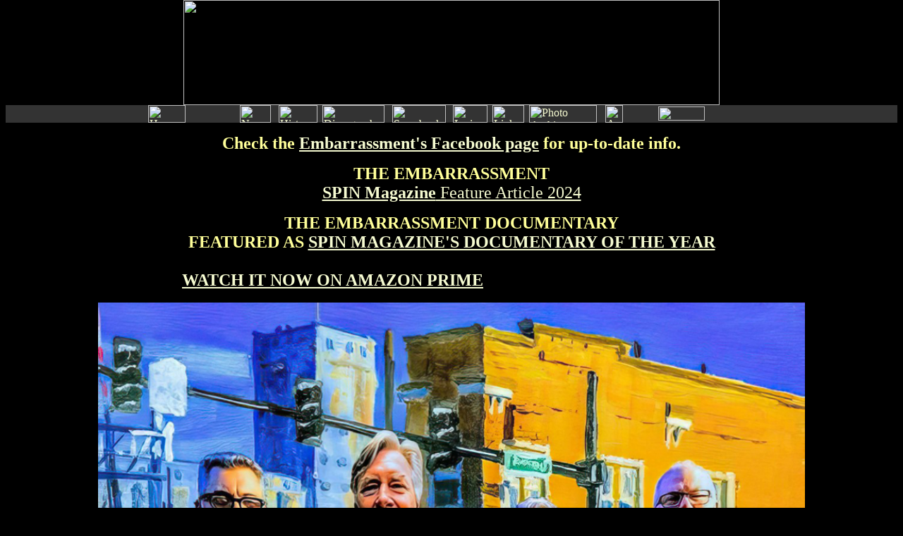

--- FILE ---
content_type: text/html
request_url: https://www.embos.org/default.htm
body_size: 3858
content:
<!doctype html public \"-//W30//DTD W3 HTML 2.0//EN\">
<html>
<head>
<title>The Embarrassment Official Band Home Page</title>
<meta name=description content="The official home page of The Embarrassment, Blisterpop Rock Punk Band">
<meta name=keywords content="The Embarrassment, Embos, Music, Rock, Punk, Rock band, Bill Goffrier, Brent Geissmann, Woody Geissmann, Ron Klaus, John Nichols, Wichita, Blisterpop, Embarrassment, Lawrence, Kansas, Big Dipper, 626, Saucer, Boston">
<meta name="rating" content="General">
<meta name="copyright" content="&copy;2018 The Embarrassment">
<meta name="Author" content="Matt Wall, Bill Goffrier, Joel Sanderson">
<meta name="Subject" content="The Embarrassment">
<meta name="Language" content="English">
<meta name="Designer" content="Matt Wall, Joel Sanderson">
<meta name="Publisher" content="The Embarrassment, Matt Wall, Demolition Kitchen">
<meta name="Distribution" content="Global">
<meta name="Robots" content="All">
<meta http-equiv="Content-Type" content="text/html; charset=ISO-8859-1">
<script type="text/javascript" language="JavaScript" src="js/random.js">showImage();</script>

<style type="text/css">
body {
	background-color: #000000;
}
a:link {
	color: #F6FBD1;
}
a:visited {
	color: #CBCBCB;
}
a:hover {
	color: #F3F795;
}
a:active {
	color: #C2FDC2;
}
</style>
<link href="styles/style.css" rel="stylesheet" type="text/css">
<style type="text/css">
<!--
.style4 {font-size: 24px; color: #FFFFFF; }
.style5 {color: #FFFFFF}
.style6 {color: #FFFF99}
.style7 {font-size: 24px}
-->
</style>
</head>

<body topmargin="0" background="#000000">
<a name="top"></a>
<table width="100%" border="0" align="center" cellpadding="0" cellspacing="0">
  <tr>
    <td align="center" bgcolor="#000000"><img src="images/Embo-bannerversion4.jpg" width="760" height="149" border="0"></td>
  </tr>
  <tr>  
    <td align="center" bgcolor="#333333"><table id="Table_01" width="860" height="25" border="0" cellpadding="0" cellspacing="0">
      <tr>
        <td width="53" bgcolor="#333333"><a href="default.htm" target="_self"><img src="images/embo-header-menu3_01.gif" alt="Home" width="53" height="25" border="0"></a></td>
        <td width="65" bgcolor="#333333"><a href="news.htm" target="_self"></a></td>
        <td width="50" bgcolor="#333333"><a href="news.htm" target="_self"><img src="images/embo-header-menu3_02.gif" alt="News" width="44" height="25" border="0"></a><a href="history.htm" target="_self"></a></td>
        <td width="56" bgcolor="#333333"><a href="news.htm" target="_self"></a><a href="history.htm" target="_self"><img src="images/embo-header-menu3_03.gif" alt="History" width="55" height="25" border="0"></a><a href="discography.htm" target="_self"></a></td>
        <td width="89" bgcolor="#333333"><a href="history.htm" target="_self"></a><a href="discography.htm" target="_self"><img src="images/embo-header-menu3_04.gif" alt="Discography" width="88" height="25" border="0"></a><a href="../scrapbook.htm" target="_self"></a></td>
        <td width="77" bgcolor="#333333"><a href="discography.htm" target="_self"></a><a href="scrapbook.htm" target="_self"><img src="images/embo-header-menu3_05.gif" alt="Scrapbook" width="76" height="25" border="0"></a><a href="../lyrics.htm" target="_self"></a></td>
        <td width="51" bgcolor="#333333"><a href="scrapbook.htm" target="_self"></a><a href="lyrics.htm" target="_self"><img src="images/embo-header-menu3_06.gif" alt="Lyrics" width="49" height="25" border="0"></a><a href="../links.htm" target="_self"></a></td>
        <td width="47" bgcolor="#333333"><a href="lyrics.htm" target="_self"></a><a href="lyrics.htm" target="_self"></a><a href="links.htm" target="_self"><img src="images/embo-header-menu3_07.gif" alt="Links" width="45" height="25" border="0"></a><a href="photo-archive.htm" target="_self"></a></td>
        <td width="97" bgcolor="#333333"><a href="links.htm" target="_self"></a><a href="photo-archive.htm" target="_self"><img src="images/embo-header-menu3_08.gif" alt="Photo Archive" width="96" height="25" border="0"></a><a href="../music.htm" target="_self"></a></td>
        <td width="67" bgcolor="#333333"><a href="../links.htm" target="_self"></a><a href="https://archive.org/details/@mtpockets?query=The+Embarrassment&sort=titleSorter" target="_self"><img src="images/embo-header-menu3_10.gif" alt="Archive" height="25" border="0"></a></td>
          <td width="53" bgcolor="#333333"><a href="http://www.facebook.com/pages/The-Embarrassment/57806719592?ref=s" target="http://launch.groups.yahoo.com/group/embos/"><img src="images/facebook-icon.gif" alt="Embo's on Facebook" width="66" height="20" border="0"></a><a href="archive.htm" target="_self"></a></td>
        <td width="55" bgcolor="#333333">&nbsp;</td>
      </tr>
    </table></td>
  </tr>
</table>
	<center>
	  <p><span class="style4"><strong><span class="style6">Check the <a href="https://www.facebook.com/profile.php?id=100050989915518"><strong>Embarrassment's Facebook page</strong></a> for up-to-date info.</span></strong></span></p>
	  <p><span class="style4"><strong><span class="style6">THE EMBARRASSMENT</span></strong><br>
          <a href="0824-additions/pages/Embos-SpinMagazine-0824-01.htm"><strong>SPIN Magazine</strong> Feature Article 2024</a><br>
      </span></p>
	  <p><span class="style4"><strong><span class="style6">THE EMBARRASSMENT DOCUMENTARY<br>
      FEATURED AS </span><a href="https://www.spin.com/2023/06/almost-famous-the-embarrassment/?fbclid=IwAR0IqstAgtE8O6T1UdrSYholynr9sfGmVHI5CRkTTVprBcVdsDnSdVC5JKY">SPIN MAGAZINE'S DOCUMENTARY OF THE YEAR<br>
      <br>
      </a><a href="https://www.amazon.com/Were-Famous-Dont-Remember-Embarrassment/dp/B0CVMY9T4M/ref=sr_1_1?crid=32JHDAPOK8HR8&dib=eyJ2IjoiMSJ9.[base64].Cj9G9MVToxn1SmaJRE7iDN_z-nwaopzzyMdj0Ow-F98&dib_tag=se&keywords=The+Embarrassment&qid=1709002147&s=instant-video&sprefix=the+embarrassment%2Cinstant-video%2C196&sr=1-1">WATCH IT NOW ON AMAZON PRIME</a></strong></span><span class="kingsized3 style7">, Tubi, Hoopla, &amp; NightFlight Plus</span><br>
	    <br>
	    <img src="0323-additions/Embos-2023ReunionLineup-photo2B.jpg" alt="The Embarrassed Men - Band line up" width="1002" height="697"><br>
	    <span class="mainText2">The Embarrassment line-up, with Eric Cale (bass), John Nichols (lead vocal), Britt Rosencutter (drums), &amp; Bill Goffrier (guitar/vocals)</span><span class="mainText2"><br>
	      </span><br>
        </p>
	  </p>
<table width="1000" border="1" align="center" cellpadding="5" cellspacing="0">
        <tr>
          <td width="535" valign="top"><img src="0323-additions/Embo-Documentary-poster.png" alt="Embo Documentary poster" width="535" height="795"></td>
          <td valign="top"><p class="mainText2"> <p class="kingsized"><span class="style6">The Embarrassment Documentary</strong></span><br><span class="kingsized2">&quot;<strong>The Embarrassment, We Were Famous</strong>&quot;</span><br>
          </p>
      <p class="mainText2">Directed by Daniel Szlauderbach and Daniel Fetherston<br>
                Runtime: 1 hour 36 min<br>
                Pre-show: Hartung: Not For Sale short film by Patrick Troll (9 min)<br>
                Post-show: Filmmaker Q&amp;A and reunion concert by The Embarrassment<br>
                Presented in partnership with KJHK.</p>
            <p class="mainText2"><strong>About the film:</strong><br>
              Surrounded by wheat fields, cowboys, and cars, four bespectacled misfits in Kansas &mdash; Bill Goffrier, Brent Giessmann, John Nichols, and Ron Klaus &mdash; grabbed instruments and blasted out &ldquo;a ravenous strain of rock &lsquo;n&rsquo; roll&rdquo; as tuneful, brainy, and enthralling as anything coming from the coasts. They worshiped the Stooges and witnessed the Sex Pistols bring punk to the Great Plains, igniting within them an uncontrolled prairie fire to do-it-themselves. As the Embarrassment, they threw a house-wrecking party and invited &ldquo;a thousand loving friends&rdquo; into their secret world of &ldquo;weirdo new wave freaks&rdquo; in Wichita, Lawrence, and beyond. They played Chicago, D.C., and New York, drawing the attention of influential figures like Allen Ginsberg, John Cale, and Jonathan Demme &mdash; but their independence and refusal to sell out sparked tension within the group and kept mainstream success at bay. Through original interviews, restored concert footage, and appearances by fans including Evan Dando, Freedy Johnston, Grant Hart, and Thomas Frank, this documentary shows how the Embarrassment rose out of nowhere to become a post-punk legend that&rsquo;s almost been forgotten &mdash; until now.<br>
              <br>
              <span class="kingsized2">THE EMBARRASSMENT DOCUMENTARY OFFICIAL TRAILER</span><br>
   
	  <iframe width="560" height="315" src="https://www.youtube.com/embed/i8P7Mvv5x2I" title="YouTube video player" frameborder="0" allow="accelerometer; autoplay; clipboard-write; encrypted-media; gyroscope; picture-in-picture; web-share" allowfullscreen></iframe></td>
        </tr>
      </table>
	  <br>
	
	  <img src="Embo-homepage-anima3-02.gif" width="1000" height="783" alt="Embarrassment homepage slide animation"/><br>
	</center>
	
<table width="760" height="100%" border="0" align="center" cellpadding="0" cellspacing="0" bgcolor="#000000">
  
  <tr>
    <td align="center" valign="top" bgcolor="#000000"><table width="760" border="0" cellspacing="0" cellpadding="0" bgcolor="#000000">
      
	    <tr>
        <td align="center" valign="top"><br>
          <a href="AlmostReady-ad.html" class="kingsized2">Almost Ready Records Reissues</a></td>
        </tr>
    </table>
      <p><font size=1 face="Arial, Helvetica, sans-serif"><strong><font size="2" color="#FFFFFF">A Service of the Embarrassment Appreciation Society</font></strong></font><br>
      <i><font size="2" color="#FFFFFF">We had a party...we had a band...and 10,000 loving friends. (since 3/28/96, more or less)</font></i><span class="headerEmail"><font color="#FFFFFF"></span></p>
    <center>
      <span class="headGreysmall style5"><span class="footer style1"></span><span class="footer style5"><font size="2" color="#FFFFFF" face="Arial, Helvetica, sans-serif">All content &copy; Copyright 2026 by The Embarrassment all rights reserved.<br>
      No content from this website may be used without permission from the band members.<br>
      <a href="mailto:bill@goffrier.com">Contact Band</a></span><span class="footer"><br>
      </span>
    </center>
    <span class="headerEmail"><br>
    </span><br><br><p>&nbsp;</p></td>
  </tr>
</table>


</body>

</html>


--- FILE ---
content_type: text/javascript
request_url: https://www.embos.org/js/random.js
body_size: 161
content:
// JavaScript Document
// JavaScript Document
var theImages = new Array()

//Random-loading images
theImages[0] = 'images/slides/embo-home-01.jpg'
theImages[1] = 'images/slides/embo-home-02.jpg'
theImages[2] = 'images/slides/embo-home-03.jpg'
theImages[3] = 'images/slides/embo-home-04.jpg'
theImages[4] = 'images/slides/embo-home-05.jpg'
theImages[5] = 'images/slides/embo-home-06.jpg'
theImages[6] = 'images/slides/embo-home-07.jpg'
var j = 0
var p = theImages.length;
var preBuffer = new Array()

for (i = 0; i < p; i++){
preBuffer[i] = new Image()
preBuffer[i].src = theImages[i]
}
var whichImage = Math.round(Math.random()*(p-1));

function showImage(){
if(whichImage==0){
document.write('<a href ="http://www.embos.org/"><img src="'+theImages[whichImage]+'" border=0 width=760 height=412></a>');
}
else if(whichImage==1){
document.write('<a href ="http://www.embos.org/"><img src="'+theImages[whichImage]+'" border=0 width=760 height=412></a>');
}
else if(whichImage==2){
document.write('<a href ="http://www.embos.org/"><img src="'+theImages[whichImage]+'" border=0 width=760 height=412></a>');
}
else if(whichImage==3){
document.write('<a href ="http://www.embos.org/"><img src="'+theImages[whichImage]+'" border=0 width=760 height=412></a>');
}
else if(whichImage==4){
document.write('<a href ="http://www.embos.org/"><img src="'+theImages[whichImage]+'" border=0 width=760 height=412></a>');
}
else if(whichImage==5){
document.write('<a href ="http://www.embos.org/"><img src="'+theImages[whichImage]+'" border=0 width=760 height=412></a>');
}
else if(whichImage==6){
document.write('<a href ="http://www.embos.org/"><img src="'+theImages[whichImage]+'" border=0 width=760 height=412></a>');
}
else if(whichImage==7){
document.write('<a href ="http://www.embos.org/"><img src="'+theImages[whichImage]+'" border=0 width=760 height=412></a>');
}
}

